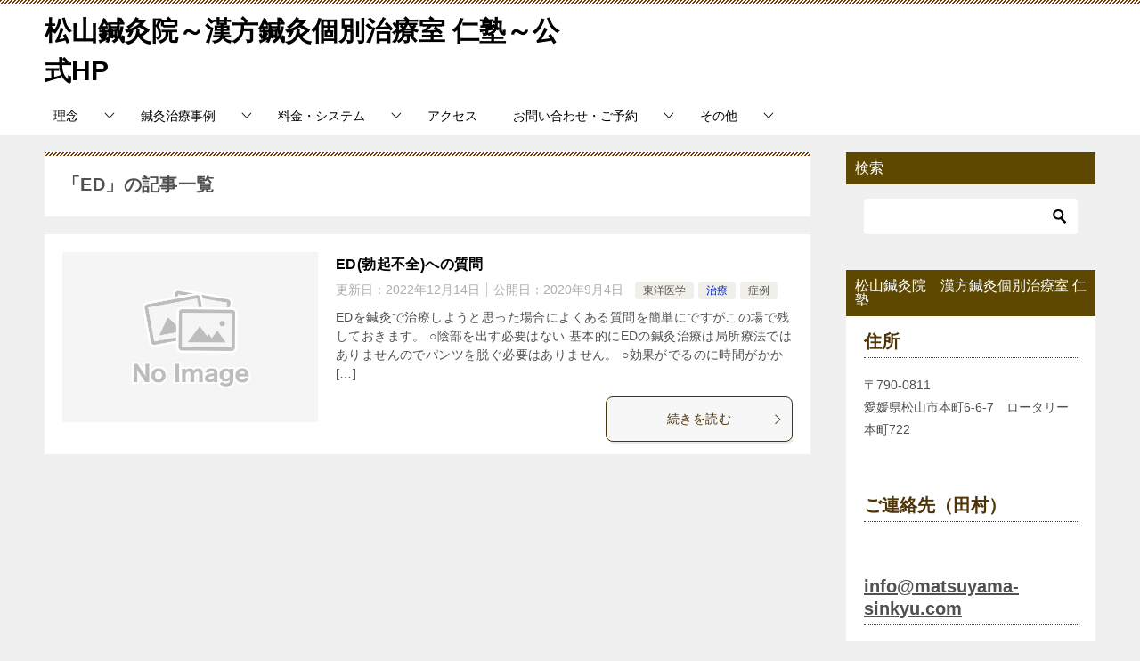

--- FILE ---
content_type: text/html; charset=UTF-8
request_url: https://matsuyama-sinkyu.com/tag/ed/
body_size: 15559
content:
<!doctype html>
<html lang="ja" class="col2">
<head>
<!-- Google tag (gtag.js) -->
<script async src="https://www.googletagmanager.com/gtag/js?id=G-RT4DYNSW6C"></script>
<script>
  window.dataLayer = window.dataLayer || [];
  function gtag(){dataLayer.push(arguments);}
  gtag('js', new Date());

  gtag('config', 'G-RT4DYNSW6C');
</script>	<meta charset="UTF-8">
	<meta name="viewport" content="width=device-width, initial-scale=1">
	<link rel="profile" href="http://gmpg.org/xfn/11">

	<title>「ED」の記事一覧 ｜ 松山鍼灸院～漢方鍼灸個別治療室 仁塾～公式HP</title>
<meta name='robots' content='max-image-preview:large' />
	<script>
		var shf = 1;
		var lso = 1;
		var ajaxurl = 'https://matsuyama-sinkyu.com/wp-admin/admin-ajax.php';
		var sns_cnt = false;
			</script>
	<link rel="alternate" type="application/rss+xml" title="松山鍼灸院～漢方鍼灸個別治療室 仁塾～公式HP &raquo; フィード" href="https://matsuyama-sinkyu.com/feed/" />
<link rel="alternate" type="application/rss+xml" title="松山鍼灸院～漢方鍼灸個別治療室 仁塾～公式HP &raquo; コメントフィード" href="https://matsuyama-sinkyu.com/comments/feed/" />
<link rel="alternate" type="application/rss+xml" title="松山鍼灸院～漢方鍼灸個別治療室 仁塾～公式HP &raquo; ED タグのフィード" href="https://matsuyama-sinkyu.com/tag/ed/feed/" />
<style id='wp-img-auto-sizes-contain-inline-css' type='text/css'>
img:is([sizes=auto i],[sizes^="auto," i]){contain-intrinsic-size:3000px 1500px}
/*# sourceURL=wp-img-auto-sizes-contain-inline-css */
</style>
<style id='wp-emoji-styles-inline-css' type='text/css'>

	img.wp-smiley, img.emoji {
		display: inline !important;
		border: none !important;
		box-shadow: none !important;
		height: 1em !important;
		width: 1em !important;
		margin: 0 0.07em !important;
		vertical-align: -0.1em !important;
		background: none !important;
		padding: 0 !important;
	}
/*# sourceURL=wp-emoji-styles-inline-css */
</style>
<style id='wp-block-library-inline-css' type='text/css'>
:root{--wp-block-synced-color:#7a00df;--wp-block-synced-color--rgb:122,0,223;--wp-bound-block-color:var(--wp-block-synced-color);--wp-editor-canvas-background:#ddd;--wp-admin-theme-color:#007cba;--wp-admin-theme-color--rgb:0,124,186;--wp-admin-theme-color-darker-10:#006ba1;--wp-admin-theme-color-darker-10--rgb:0,107,160.5;--wp-admin-theme-color-darker-20:#005a87;--wp-admin-theme-color-darker-20--rgb:0,90,135;--wp-admin-border-width-focus:2px}@media (min-resolution:192dpi){:root{--wp-admin-border-width-focus:1.5px}}.wp-element-button{cursor:pointer}:root .has-very-light-gray-background-color{background-color:#eee}:root .has-very-dark-gray-background-color{background-color:#313131}:root .has-very-light-gray-color{color:#eee}:root .has-very-dark-gray-color{color:#313131}:root .has-vivid-green-cyan-to-vivid-cyan-blue-gradient-background{background:linear-gradient(135deg,#00d084,#0693e3)}:root .has-purple-crush-gradient-background{background:linear-gradient(135deg,#34e2e4,#4721fb 50%,#ab1dfe)}:root .has-hazy-dawn-gradient-background{background:linear-gradient(135deg,#faaca8,#dad0ec)}:root .has-subdued-olive-gradient-background{background:linear-gradient(135deg,#fafae1,#67a671)}:root .has-atomic-cream-gradient-background{background:linear-gradient(135deg,#fdd79a,#004a59)}:root .has-nightshade-gradient-background{background:linear-gradient(135deg,#330968,#31cdcf)}:root .has-midnight-gradient-background{background:linear-gradient(135deg,#020381,#2874fc)}:root{--wp--preset--font-size--normal:16px;--wp--preset--font-size--huge:42px}.has-regular-font-size{font-size:1em}.has-larger-font-size{font-size:2.625em}.has-normal-font-size{font-size:var(--wp--preset--font-size--normal)}.has-huge-font-size{font-size:var(--wp--preset--font-size--huge)}.has-text-align-center{text-align:center}.has-text-align-left{text-align:left}.has-text-align-right{text-align:right}.has-fit-text{white-space:nowrap!important}#end-resizable-editor-section{display:none}.aligncenter{clear:both}.items-justified-left{justify-content:flex-start}.items-justified-center{justify-content:center}.items-justified-right{justify-content:flex-end}.items-justified-space-between{justify-content:space-between}.screen-reader-text{border:0;clip-path:inset(50%);height:1px;margin:-1px;overflow:hidden;padding:0;position:absolute;width:1px;word-wrap:normal!important}.screen-reader-text:focus{background-color:#ddd;clip-path:none;color:#444;display:block;font-size:1em;height:auto;left:5px;line-height:normal;padding:15px 23px 14px;text-decoration:none;top:5px;width:auto;z-index:100000}html :where(.has-border-color){border-style:solid}html :where([style*=border-top-color]){border-top-style:solid}html :where([style*=border-right-color]){border-right-style:solid}html :where([style*=border-bottom-color]){border-bottom-style:solid}html :where([style*=border-left-color]){border-left-style:solid}html :where([style*=border-width]){border-style:solid}html :where([style*=border-top-width]){border-top-style:solid}html :where([style*=border-right-width]){border-right-style:solid}html :where([style*=border-bottom-width]){border-bottom-style:solid}html :where([style*=border-left-width]){border-left-style:solid}html :where(img[class*=wp-image-]){height:auto;max-width:100%}:where(figure){margin:0 0 1em}html :where(.is-position-sticky){--wp-admin--admin-bar--position-offset:var(--wp-admin--admin-bar--height,0px)}@media screen and (max-width:600px){html :where(.is-position-sticky){--wp-admin--admin-bar--position-offset:0px}}

/*# sourceURL=wp-block-library-inline-css */
</style><style id='wp-block-heading-inline-css' type='text/css'>
h1:where(.wp-block-heading).has-background,h2:where(.wp-block-heading).has-background,h3:where(.wp-block-heading).has-background,h4:where(.wp-block-heading).has-background,h5:where(.wp-block-heading).has-background,h6:where(.wp-block-heading).has-background{padding:1.25em 2.375em}h1.has-text-align-left[style*=writing-mode]:where([style*=vertical-lr]),h1.has-text-align-right[style*=writing-mode]:where([style*=vertical-rl]),h2.has-text-align-left[style*=writing-mode]:where([style*=vertical-lr]),h2.has-text-align-right[style*=writing-mode]:where([style*=vertical-rl]),h3.has-text-align-left[style*=writing-mode]:where([style*=vertical-lr]),h3.has-text-align-right[style*=writing-mode]:where([style*=vertical-rl]),h4.has-text-align-left[style*=writing-mode]:where([style*=vertical-lr]),h4.has-text-align-right[style*=writing-mode]:where([style*=vertical-rl]),h5.has-text-align-left[style*=writing-mode]:where([style*=vertical-lr]),h5.has-text-align-right[style*=writing-mode]:where([style*=vertical-rl]),h6.has-text-align-left[style*=writing-mode]:where([style*=vertical-lr]),h6.has-text-align-right[style*=writing-mode]:where([style*=vertical-rl]){rotate:180deg}
/*# sourceURL=https://matsuyama-sinkyu.com/wp-includes/blocks/heading/style.min.css */
</style>
<style id='wp-block-paragraph-inline-css' type='text/css'>
.is-small-text{font-size:.875em}.is-regular-text{font-size:1em}.is-large-text{font-size:2.25em}.is-larger-text{font-size:3em}.has-drop-cap:not(:focus):first-letter{float:left;font-size:8.4em;font-style:normal;font-weight:100;line-height:.68;margin:.05em .1em 0 0;text-transform:uppercase}body.rtl .has-drop-cap:not(:focus):first-letter{float:none;margin-left:.1em}p.has-drop-cap.has-background{overflow:hidden}:root :where(p.has-background){padding:1.25em 2.375em}:where(p.has-text-color:not(.has-link-color)) a{color:inherit}p.has-text-align-left[style*="writing-mode:vertical-lr"],p.has-text-align-right[style*="writing-mode:vertical-rl"]{rotate:180deg}
/*# sourceURL=https://matsuyama-sinkyu.com/wp-includes/blocks/paragraph/style.min.css */
</style>
<style id='global-styles-inline-css' type='text/css'>
:root{--wp--preset--aspect-ratio--square: 1;--wp--preset--aspect-ratio--4-3: 4/3;--wp--preset--aspect-ratio--3-4: 3/4;--wp--preset--aspect-ratio--3-2: 3/2;--wp--preset--aspect-ratio--2-3: 2/3;--wp--preset--aspect-ratio--16-9: 16/9;--wp--preset--aspect-ratio--9-16: 9/16;--wp--preset--color--black: #000000;--wp--preset--color--cyan-bluish-gray: #abb8c3;--wp--preset--color--white: #ffffff;--wp--preset--color--pale-pink: #f78da7;--wp--preset--color--vivid-red: #cf2e2e;--wp--preset--color--luminous-vivid-orange: #ff6900;--wp--preset--color--luminous-vivid-amber: #fcb900;--wp--preset--color--light-green-cyan: #7bdcb5;--wp--preset--color--vivid-green-cyan: #00d084;--wp--preset--color--pale-cyan-blue: #8ed1fc;--wp--preset--color--vivid-cyan-blue: #0693e3;--wp--preset--color--vivid-purple: #9b51e0;--wp--preset--gradient--vivid-cyan-blue-to-vivid-purple: linear-gradient(135deg,rgb(6,147,227) 0%,rgb(155,81,224) 100%);--wp--preset--gradient--light-green-cyan-to-vivid-green-cyan: linear-gradient(135deg,rgb(122,220,180) 0%,rgb(0,208,130) 100%);--wp--preset--gradient--luminous-vivid-amber-to-luminous-vivid-orange: linear-gradient(135deg,rgb(252,185,0) 0%,rgb(255,105,0) 100%);--wp--preset--gradient--luminous-vivid-orange-to-vivid-red: linear-gradient(135deg,rgb(255,105,0) 0%,rgb(207,46,46) 100%);--wp--preset--gradient--very-light-gray-to-cyan-bluish-gray: linear-gradient(135deg,rgb(238,238,238) 0%,rgb(169,184,195) 100%);--wp--preset--gradient--cool-to-warm-spectrum: linear-gradient(135deg,rgb(74,234,220) 0%,rgb(151,120,209) 20%,rgb(207,42,186) 40%,rgb(238,44,130) 60%,rgb(251,105,98) 80%,rgb(254,248,76) 100%);--wp--preset--gradient--blush-light-purple: linear-gradient(135deg,rgb(255,206,236) 0%,rgb(152,150,240) 100%);--wp--preset--gradient--blush-bordeaux: linear-gradient(135deg,rgb(254,205,165) 0%,rgb(254,45,45) 50%,rgb(107,0,62) 100%);--wp--preset--gradient--luminous-dusk: linear-gradient(135deg,rgb(255,203,112) 0%,rgb(199,81,192) 50%,rgb(65,88,208) 100%);--wp--preset--gradient--pale-ocean: linear-gradient(135deg,rgb(255,245,203) 0%,rgb(182,227,212) 50%,rgb(51,167,181) 100%);--wp--preset--gradient--electric-grass: linear-gradient(135deg,rgb(202,248,128) 0%,rgb(113,206,126) 100%);--wp--preset--gradient--midnight: linear-gradient(135deg,rgb(2,3,129) 0%,rgb(40,116,252) 100%);--wp--preset--font-size--small: 13px;--wp--preset--font-size--medium: 20px;--wp--preset--font-size--large: 36px;--wp--preset--font-size--x-large: 42px;--wp--preset--spacing--20: 0.44rem;--wp--preset--spacing--30: 0.67rem;--wp--preset--spacing--40: 1rem;--wp--preset--spacing--50: 1.5rem;--wp--preset--spacing--60: 2.25rem;--wp--preset--spacing--70: 3.38rem;--wp--preset--spacing--80: 5.06rem;--wp--preset--shadow--natural: 6px 6px 9px rgba(0, 0, 0, 0.2);--wp--preset--shadow--deep: 12px 12px 50px rgba(0, 0, 0, 0.4);--wp--preset--shadow--sharp: 6px 6px 0px rgba(0, 0, 0, 0.2);--wp--preset--shadow--outlined: 6px 6px 0px -3px rgb(255, 255, 255), 6px 6px rgb(0, 0, 0);--wp--preset--shadow--crisp: 6px 6px 0px rgb(0, 0, 0);}:where(.is-layout-flex){gap: 0.5em;}:where(.is-layout-grid){gap: 0.5em;}body .is-layout-flex{display: flex;}.is-layout-flex{flex-wrap: wrap;align-items: center;}.is-layout-flex > :is(*, div){margin: 0;}body .is-layout-grid{display: grid;}.is-layout-grid > :is(*, div){margin: 0;}:where(.wp-block-columns.is-layout-flex){gap: 2em;}:where(.wp-block-columns.is-layout-grid){gap: 2em;}:where(.wp-block-post-template.is-layout-flex){gap: 1.25em;}:where(.wp-block-post-template.is-layout-grid){gap: 1.25em;}.has-black-color{color: var(--wp--preset--color--black) !important;}.has-cyan-bluish-gray-color{color: var(--wp--preset--color--cyan-bluish-gray) !important;}.has-white-color{color: var(--wp--preset--color--white) !important;}.has-pale-pink-color{color: var(--wp--preset--color--pale-pink) !important;}.has-vivid-red-color{color: var(--wp--preset--color--vivid-red) !important;}.has-luminous-vivid-orange-color{color: var(--wp--preset--color--luminous-vivid-orange) !important;}.has-luminous-vivid-amber-color{color: var(--wp--preset--color--luminous-vivid-amber) !important;}.has-light-green-cyan-color{color: var(--wp--preset--color--light-green-cyan) !important;}.has-vivid-green-cyan-color{color: var(--wp--preset--color--vivid-green-cyan) !important;}.has-pale-cyan-blue-color{color: var(--wp--preset--color--pale-cyan-blue) !important;}.has-vivid-cyan-blue-color{color: var(--wp--preset--color--vivid-cyan-blue) !important;}.has-vivid-purple-color{color: var(--wp--preset--color--vivid-purple) !important;}.has-black-background-color{background-color: var(--wp--preset--color--black) !important;}.has-cyan-bluish-gray-background-color{background-color: var(--wp--preset--color--cyan-bluish-gray) !important;}.has-white-background-color{background-color: var(--wp--preset--color--white) !important;}.has-pale-pink-background-color{background-color: var(--wp--preset--color--pale-pink) !important;}.has-vivid-red-background-color{background-color: var(--wp--preset--color--vivid-red) !important;}.has-luminous-vivid-orange-background-color{background-color: var(--wp--preset--color--luminous-vivid-orange) !important;}.has-luminous-vivid-amber-background-color{background-color: var(--wp--preset--color--luminous-vivid-amber) !important;}.has-light-green-cyan-background-color{background-color: var(--wp--preset--color--light-green-cyan) !important;}.has-vivid-green-cyan-background-color{background-color: var(--wp--preset--color--vivid-green-cyan) !important;}.has-pale-cyan-blue-background-color{background-color: var(--wp--preset--color--pale-cyan-blue) !important;}.has-vivid-cyan-blue-background-color{background-color: var(--wp--preset--color--vivid-cyan-blue) !important;}.has-vivid-purple-background-color{background-color: var(--wp--preset--color--vivid-purple) !important;}.has-black-border-color{border-color: var(--wp--preset--color--black) !important;}.has-cyan-bluish-gray-border-color{border-color: var(--wp--preset--color--cyan-bluish-gray) !important;}.has-white-border-color{border-color: var(--wp--preset--color--white) !important;}.has-pale-pink-border-color{border-color: var(--wp--preset--color--pale-pink) !important;}.has-vivid-red-border-color{border-color: var(--wp--preset--color--vivid-red) !important;}.has-luminous-vivid-orange-border-color{border-color: var(--wp--preset--color--luminous-vivid-orange) !important;}.has-luminous-vivid-amber-border-color{border-color: var(--wp--preset--color--luminous-vivid-amber) !important;}.has-light-green-cyan-border-color{border-color: var(--wp--preset--color--light-green-cyan) !important;}.has-vivid-green-cyan-border-color{border-color: var(--wp--preset--color--vivid-green-cyan) !important;}.has-pale-cyan-blue-border-color{border-color: var(--wp--preset--color--pale-cyan-blue) !important;}.has-vivid-cyan-blue-border-color{border-color: var(--wp--preset--color--vivid-cyan-blue) !important;}.has-vivid-purple-border-color{border-color: var(--wp--preset--color--vivid-purple) !important;}.has-vivid-cyan-blue-to-vivid-purple-gradient-background{background: var(--wp--preset--gradient--vivid-cyan-blue-to-vivid-purple) !important;}.has-light-green-cyan-to-vivid-green-cyan-gradient-background{background: var(--wp--preset--gradient--light-green-cyan-to-vivid-green-cyan) !important;}.has-luminous-vivid-amber-to-luminous-vivid-orange-gradient-background{background: var(--wp--preset--gradient--luminous-vivid-amber-to-luminous-vivid-orange) !important;}.has-luminous-vivid-orange-to-vivid-red-gradient-background{background: var(--wp--preset--gradient--luminous-vivid-orange-to-vivid-red) !important;}.has-very-light-gray-to-cyan-bluish-gray-gradient-background{background: var(--wp--preset--gradient--very-light-gray-to-cyan-bluish-gray) !important;}.has-cool-to-warm-spectrum-gradient-background{background: var(--wp--preset--gradient--cool-to-warm-spectrum) !important;}.has-blush-light-purple-gradient-background{background: var(--wp--preset--gradient--blush-light-purple) !important;}.has-blush-bordeaux-gradient-background{background: var(--wp--preset--gradient--blush-bordeaux) !important;}.has-luminous-dusk-gradient-background{background: var(--wp--preset--gradient--luminous-dusk) !important;}.has-pale-ocean-gradient-background{background: var(--wp--preset--gradient--pale-ocean) !important;}.has-electric-grass-gradient-background{background: var(--wp--preset--gradient--electric-grass) !important;}.has-midnight-gradient-background{background: var(--wp--preset--gradient--midnight) !important;}.has-small-font-size{font-size: var(--wp--preset--font-size--small) !important;}.has-medium-font-size{font-size: var(--wp--preset--font-size--medium) !important;}.has-large-font-size{font-size: var(--wp--preset--font-size--large) !important;}.has-x-large-font-size{font-size: var(--wp--preset--font-size--x-large) !important;}
/*# sourceURL=global-styles-inline-css */
</style>

<style id='classic-theme-styles-inline-css' type='text/css'>
/*! This file is auto-generated */
.wp-block-button__link{color:#fff;background-color:#32373c;border-radius:9999px;box-shadow:none;text-decoration:none;padding:calc(.667em + 2px) calc(1.333em + 2px);font-size:1.125em}.wp-block-file__button{background:#32373c;color:#fff;text-decoration:none}
/*# sourceURL=/wp-includes/css/classic-themes.min.css */
</style>
<link rel='stylesheet' id='keni-style-css' href='https://matsuyama-sinkyu.com/wp-content/themes/keni8-child/style.css?ver=6.9' type='text/css' media='all' />
<link rel='stylesheet' id='keni_base-css' href='https://matsuyama-sinkyu.com/wp-content/themes/keni80_wp_standard_all_202310270741/base.css?ver=6.9' type='text/css' media='all' />
<link rel='stylesheet' id='keni-advanced-css' href='https://matsuyama-sinkyu.com/wp-content/themes/keni80_wp_standard_all_202310270741/advanced.css?ver=6.9' type='text/css' media='all' />
<link rel='stylesheet' id='my-keni_base-css' href='https://matsuyama-sinkyu.com/wp-content/themes/keni8-child/base.css?ver=6.9' type='text/css' media='all' />
<link rel='stylesheet' id='my-keni-advanced-css' href='https://matsuyama-sinkyu.com/wp-content/themes/keni8-child/advanced.css?ver=6.9' type='text/css' media='all' />
<link rel='stylesheet' id='taxopress-frontend-css-css' href='https://matsuyama-sinkyu.com/wp-content/plugins/simple-tags/assets/frontend/css/frontend.css?ver=3.42.0' type='text/css' media='all' />
<style id='keni_customized_css-inline-css' type='text/css'>
.color01{color: #4f3408;}.color02{color: #753a00;}.color03{color: #d4cbc5;}.color04{color: #ebe7e5;}.color05{color: #f2efed;}.color06{color: #e5dfdc;}.color07{color: #5e4800;}q{background: #e5dfdc;}table:not(.review-table) thead th{border-color: #753a00;background-color: #753a00;}a:hover,a:active,a:focus{color: #4f3408;}.keni-header_wrap{background-image: linear-gradient(-45deg,#fff 25%,#753a00 25%, #753a00 50%,#fff 50%, #fff 75%,#753a00 75%, #753a00);}.keni-header_cont .header-mail .btn_header{color: #4f3408;}.site-title > a span{color: #4f3408;}.keni-breadcrumb-list li a:hover,.keni-breadcrumb-list li a:active,.keni-breadcrumb-list li a:focus{color: #4f3408;}.keni-section h1:not(.title_no-style){background-image: linear-gradient(-45deg,#fff 25%,#753a00 25%, #753a00 50%,#fff 50%, #fff 75%,#753a00 75%, #753a00);}.archive_title{background-image: linear-gradient(-45deg,#fff 25%,#753a00 25%, #753a00 50%,#fff 50%, #fff 75%,#753a00 75%, #753a00);} h2:not(.title_no-style){background: #753a00;}.profile-box-title {background: #753a00;}.keni-related-title {background: #753a00;}.comments-area h2 {background: #753a00;}h3:not(.title_no-style){border-top-color: #753a00;border-bottom-color: #753a00;color: #4f3408;}h4:not(.title_no-style){border-bottom-color: #753a00;color: #4f3408;}h5:not(.title_no-style){color: #4f3408;}.keni-section h1 a:hover,.keni-section h1 a:active,.keni-section h1 a:focus,.keni-section h3 a:hover,.keni-section h3 a:active,.keni-section h3 a:focus,.keni-section h4 a:hover,.keni-section h4 a:active,.keni-section h4 a:focus,.keni-section h5 a:hover,.keni-section h5 a:active,.keni-section h5 a:focus,.keni-section h6 a:hover,.keni-section h6 a:active,.keni-section h6 a:focus{color: #4f3408;}.keni-section .sub-section_title {background: #5e4800;}[id^='block'].keni-section_wrap.widget_block .keni-section h2{background: #5e4800;}.btn_style01{border-color: #4f3408;color: #4f3408;}.btn_style02{border-color: #4f3408;color: #4f3408;}.btn_style03{background: #753a00;}.entry-list .entry_title a:hover,.entry-list .entry_title a:active,.entry-list .entry_title a:focus{color: #4f3408;}.ently_read-more .btn{border-color: #4f3408;color: #4f3408;}.profile-box{background-color: #f2efed;}.advance-billing-box_next-title{color: #d4cbc5;}.step-chart li:nth-child(2){background-color: #ebe7e5;}.step-chart_style01 li:nth-child(2)::after,.step-chart_style02 li:nth-child(2)::after{border-top-color: #ebe7e5;}.step-chart li:nth-child(3){background-color: #d4cbc5;}.step-chart_style01 li:nth-child(3)::after,.step-chart_style02 li:nth-child(3)::after{border-top-color: #d4cbc5;}.step-chart li:nth-child(4){background-color: #753a00;}.step-chart_style01 li:nth-child(4)::after,.step-chart_style02 li:nth-child(4)::after{border-top-color: #753a00;}.toc-area_inner .toc-area_list > li::before{background: #753a00;}.toc_title{color: #4f3408;}.list_style02 li::before{background: #753a00;}.dl_style02 dt{background: #753a00;}.dl_style02 dd{background: #ebe7e5;}.accordion-list dt{background: #753a00;}.ranking-list .review_desc_title{color: #4f3408;}.review_desc{background-color: #f2efed;}.item-box .item-box_title{color: #4f3408;}.item-box02{background-image: linear-gradient(-45deg,#fff 25%,#753a00 25%, #753a00 50%,#fff 50%, #fff 75%,#753a00 75%, #753a00);}.item-box02 .item-box_inner{background-color: #f2efed;}.item-box02 .item-box_title{background-color: #753a00;}.item-box03 .item-box_title{background-color: #753a00;}.box_style01{background-image: linear-gradient(-45deg,#fff 25%,#753a00 25%, #753a00 50%,#fff 50%, #fff 75%,#753a00 75%, #753a00);}.box_style01 .box_inner{background-color: #f2efed;}.box_style03{background: #f2efed;}.box_style06{background-color: #f2efed;}.cast-box{background-image: linear-gradient(-45deg,#fff 25%,#753a00 25%, #753a00 50%,#fff 50%, #fff 75%,#753a00 75%, #753a00);}.cast-box .cast_name,.cast-box_sub .cast_name{color: #4f3408;}.widget .cast-box_sub .cast-box_sub_title{background-image: linear-gradient(-45deg,#753a00 25%, #753a00 50%,#fff 50%, #fff 75%,#753a00 75%, #753a00);}.voice_styl02{background-color: #f2efed;}.voice_styl03{background-image: linear-gradient(-45deg,#fff 25%,#f2efed 25%, #f2efed 50%,#fff 50%, #fff 75%,#f2efed 75%, #f2efed);}.voice-box .voice_title{color: #4f3408;}.chat_style02 .bubble{background-color: #753a00;}.chat_style02 .bubble .bubble_in{border-color: #753a00;}.related-entry-list .related-entry_title a:hover,.related-entry-list .related-entry_title a:active,.related-entry-list .related-entry_title a:focus{color: #4f3408;}.interval01 span{background-color: #753a00;}.interval02 span{background-color: #753a00;}.page-nav .current,.page-nav li a:hover,.page-nav li a:active,.page-nav li a:focus{background: #753a00;}.page-nav-bf .page-nav_next:hover,.page-nav-bf .page-nav_next:active,.page-nav-bf .page-nav_next:focus,.page-nav-bf .page-nav_prev:hover,.page-nav-bf .page-nav_prev:active,.page-nav-bf .page-nav_prev:focus{color: #4f3408;}.nav-links .nav-next a:hover, .nav-links .nav-next a:active, .nav-links .nav-next a:focus, .nav-links .nav-previous a:hover, .nav-links .nav-previous a:active, .nav-links .nav-previous a:focus {color: #4f3408; text-decoration: 'underline'; }.commentary-box .commentary-box_title{color: #753a00;}.calendar tfoot td a:hover,.calendar tfoot td a:active,.calendar tfoot td a:focus{color: #4f3408;}.form-mailmaga .form-mailmaga_title{color: #753a00;}.form-login .form-login_title{color: #753a00;}.form-login-item .form-login_title{color: #753a00;}.contact-box{background-image: linear-gradient(-45deg,#fff 25%, #753a00 25%, #753a00 50%,#fff 50%, #fff 75%,#753a00 75%, #753a00);}.contact-box_inner{background-color: #f2efed;}.contact-box .contact-box-title{background-color: #753a00;}.contact-box_tel{color: #4f3408;}.widget_recent_entries .keni-section ul li a:hover,.widget_recent_entries .keni-section ul li a:active,.widget_recent_entries .keni-section ul li a:focus,.widget_archive .keni-section > ul li a:hover,.widget_archive .keni-section > ul li a:active,.widget_archive .keni-section > ul li a:focus,.widget_categories .keni-section > ul li a:hover,.widget_categories .keni-section > ul li a:active,.widget_categories .keni-section > ul li a:focus,.widget_nav_menu .keni-section ul li a:hover,.widget_nav_menu .keni-section ul li a:active,.widget_nav_menu .keni-section ul li a:focus{color: #4f3408;}.tagcloud a::before{color: #4f3408;}.widget_recent_entries_img .list_widget_recent_entries_img .widget_recent_entries_img_entry_title a:hover,.widget_recent_entries_img .list_widget_recent_entries_img .widget_recent_entries_img_entry_title a:active,.widget_recent_entries_img .list_widget_recent_entries_img .widget_recent_entries_img_entry_title a:focus{color: #4f3408;}.keni-link-card_title a:hover,.keni-link-card_title a:active,.keni-link-card_title a:focus{color: #4f3408;}@media (min-width : 768px){.keni-gnav_inner li a:hover,.keni-gnav_inner li a:active,.keni-gnav_inner li a:focus{border-bottom-color: #753a00;}.step-chart_style02 li:nth-child(2)::after{border-left-color: #ebe7e5;}.step-chart_style02 li:nth-child(3)::after{border-left-color: #d4cbc5;}.step-chart_style02 li:nth-child(4)::after{border-left-color: #753a00;}.col1 .contact-box_tel{color: #4f3408;}.step-chart_style02 li:nth-child(1)::after,.step-chart_style02 li:nth-child(2)::after,.step-chart_style02 li:nth-child(3)::after,.step-chart_style02 li:nth-child(4)::after{border-top-color: transparent;}}@media (min-width : 920px){.contact-box_tel{color: #4f3408;}}
/*# sourceURL=keni_customized_css-inline-css */
</style>
<link rel="https://api.w.org/" href="https://matsuyama-sinkyu.com/wp-json/" /><link rel="alternate" title="JSON" type="application/json" href="https://matsuyama-sinkyu.com/wp-json/wp/v2/tags/965" /><link rel="EditURI" type="application/rsd+xml" title="RSD" href="https://matsuyama-sinkyu.com/xmlrpc.php?rsd" />
<meta name="robots" content="noindex">
<meta name="description" content="松山鍼灸院～漢方鍼灸個別治療室 仁塾～公式HPの「ED」の記事一覧です。東西医学の知識と術で治療を行う鍼灸専門の治療院。松山鍼灸院 漢方鍼灸個別治療室 仁塾の公式HP。">
		<!--OGP-->
		<meta property="og:type" content="article" />
<meta property="og:url" content="https://matsuyama-sinkyu.com/tag/ed/" />
		<meta property="og:title" content="「ED」の記事一覧"/>
		<meta property="og:description" content="松山鍼灸院～漢方鍼灸個別治療室 仁塾～公式HPの「ED」の記事一覧です。東西医学の知識と術で治療を行う鍼灸専門の治療院。松山鍼灸院 漢方鍼灸個別治療室 仁塾の公式HP。">
		<meta property="og:site_name" content="松山鍼灸院～漢方鍼灸個別治療室 仁塾～公式HP">
		<meta property="og:image" content="">
				<meta property="og:locale" content="ja_JP">
				<!--OGP-->
		<style type="text/css">a.st_tag, a.internal_tag, .st_tag, .internal_tag { text-decoration: underline !important; }</style><style>.removed_link, a.removed_link {
	text-decoration: line-through;
}</style><link rel="icon" href="https://matsuyama-sinkyu.com/wp-content/uploads/2018/12/cropped-forfavicon-32x32.png" sizes="32x32" />
<link rel="icon" href="https://matsuyama-sinkyu.com/wp-content/uploads/2018/12/cropped-forfavicon-192x192.png" sizes="192x192" />
<link rel="apple-touch-icon" href="https://matsuyama-sinkyu.com/wp-content/uploads/2018/12/cropped-forfavicon-180x180.png" />
<meta name="msapplication-TileImage" content="https://matsuyama-sinkyu.com/wp-content/uploads/2018/12/cropped-forfavicon-270x270.png" />
</head>

<body class="archive tag tag-ed tag-965 wp-theme-keni80_wp_standard_all_202310270741 wp-child-theme-keni8-child"><!--ページの属性-->

<div id="top" class="keni-container">

<!--▼▼ ヘッダー ▼▼-->
<div class="keni-header_wrap">
	<div class="keni-header_outer">
		
		<header class="keni-header keni-header_col1">
			<div class="keni-header_inner">

							<p class="site-title"><a href="https://matsuyama-sinkyu.com/" rel="home">松山鍼灸院～漢方鍼灸個別治療室 仁塾～公式HP</a></p>
			
			<div class="keni-header_cont">
			&nbsp;

&nbsp;
<div id="gy5muda" style="display: none;"></div>			</div>

			</div><!--keni-header_inner-->
		</header><!--keni-header-->	</div><!--keni-header_outer-->
</div><!--keni-header_wrap-->
<!--▲▲ ヘッダー ▲▲-->

<div id="click-space"></div>

<!--▼▼ グローバルナビ ▼▼-->
<div class="keni-gnav_wrap">
	<div class="keni-gnav_outer">
		<nav class="keni-gnav">
			<div class="keni-gnav_inner">

				<ul id="menu" class="keni-gnav_cont">
				<li id="menu-item-160" class="menu-item menu-item-type-custom menu-item-object-custom menu-item-has-children menu-item-160"><a href="#">理念</a>
<ul class="sub-menu">
	<li id="menu-item-12888" class="menu-item menu-item-type-post_type menu-item-object-page menu-item-12888"><a href="https://matsuyama-sinkyu.com/https-matsuyama-sinkyu-com/%e3%81%94%e6%8c%a8%e6%8b%b6%e3%81%a8%e6%a6%82%e8%a6%81/">ご挨拶と概要</a></li>
	<li id="menu-item-162" class="menu-item menu-item-type-post_type menu-item-object-page menu-item-162"><a href="https://matsuyama-sinkyu.com/https-matsuyama-sinkyu-com/my_policy/">仁塾の理念</a></li>
	<li id="menu-item-152" class="menu-item menu-item-type-post_type menu-item-object-page menu-item-152"><a href="https://matsuyama-sinkyu.com/https-matsuyama-sinkyu-com/about_our_jobs/">「鍼灸専門」とは？</a></li>
	<li id="menu-item-10161" class="menu-item menu-item-type-post_type menu-item-object-page menu-item-10161"><a href="https://matsuyama-sinkyu.com/https-matsuyama-sinkyu-com/my_policy/%e6%9d%be%e5%b1%b1%e9%8d%bc%e7%81%b8%e9%99%a2-%e6%bc%a2%e6%96%b9%e9%8d%bc%e7%81%b8%e5%80%8b%e5%88%a5%e6%b2%bb%e7%99%82%e5%ae%a4%e4%bb%81%e5%a1%be%e3%81%8c%e4%ba%88%e7%b4%84%e5%88%b6%e3%81%a7%e3%81%82/">予約制の採用について</a></li>
	<li id="menu-item-236" class="menu-item menu-item-type-post_type menu-item-object-page menu-item-236"><a href="https://matsuyama-sinkyu.com/https-matsuyama-sinkyu-com/kanpo/">漢方・鍼灸について</a></li>
	<li id="menu-item-161" class="menu-item menu-item-type-post_type menu-item-object-page menu-item-161"><a href="https://matsuyama-sinkyu.com/https-matsuyama-sinkyu-com/reason/">人は何故、病むのか？</a></li>
	<li id="menu-item-164" class="menu-item menu-item-type-post_type menu-item-object-page menu-item-164"><a href="https://matsuyama-sinkyu.com/https-matsuyama-sinkyu-com/health_for_future/">癒えたその先へ…</a></li>
	<li id="menu-item-8097" class="menu-item menu-item-type-post_type menu-item-object-page menu-item-8097"><a href="https://matsuyama-sinkyu.com/https-matsuyama-sinkyu-com/my_policy/%e4%bb%81%e5%a1%be%e3%81%ae%e8%be%9e%e3%82%81%e6%96%b9/">仁塾の辞め方</a></li>
	<li id="menu-item-10570" class="menu-item menu-item-type-post_type menu-item-object-page menu-item-10570"><a href="https://matsuyama-sinkyu.com/https-matsuyama-sinkyu-com/%e6%9d%be%e5%b1%b1%e9%8d%bc%e7%81%b8%e9%99%a2%e6%bc%a2%e6%96%b9%e9%8d%bc%e7%81%b8%e5%80%8b%e5%88%a5%e6%b2%bb%e7%99%82%e5%ae%a4%e4%bb%81%e5%a1%be%e3%81%ae%e9%8d%bc%e7%81%b8%e3%82%92%e7%90%86%e8%a7%a3/">仁塾の鍼灸</a></li>
</ul>
</li>
<li id="menu-item-9076" class="menu-item menu-item-type-post_type menu-item-object-page menu-item-has-children menu-item-9076"><a href="https://matsuyama-sinkyu.com/https-matsuyama-sinkyu-com/%e9%8d%bc%e7%81%b8%e6%b2%bb%e7%99%82%e4%ba%8b%e4%be%8b/">鍼灸治療事例</a>
<ul class="sub-menu">
	<li id="menu-item-9309" class="menu-item menu-item-type-post_type menu-item-object-page menu-item-has-children menu-item-9309"><a href="https://matsuyama-sinkyu.com/https-matsuyama-sinkyu-com/%e9%8d%bc%e7%81%b8%e6%b2%bb%e7%99%82%e4%ba%8b%e4%be%8b/%e4%bb%a3%e8%a1%a8%e7%9a%84%e3%81%aa%e3%82%82%e3%81%ae/">代表的なもの</a>
	<ul class="sub-menu">
		<li id="menu-item-9086" class="menu-item menu-item-type-post_type menu-item-object-page menu-item-9086"><a href="https://matsuyama-sinkyu.com/https-matsuyama-sinkyu-com/%e9%8d%bc%e7%81%b8%e6%b2%bb%e7%99%82%e4%ba%8b%e4%be%8b/%e6%b2%bb%e7%99%82%e4%ba%8b%e4%be%8b%e3%80%8c%e3%81%8e%e3%81%a3%e3%81%8f%e3%82%8a%e8%85%b0%e3%80%8d-2/">「ぎっくり腰」</a></li>
		<li id="menu-item-9098" class="menu-item menu-item-type-post_type menu-item-object-page menu-item-9098"><a href="https://matsuyama-sinkyu.com/https-matsuyama-sinkyu-com/%e9%8d%bc%e7%81%b8%e6%b2%bb%e7%99%82%e4%ba%8b%e4%be%8b/%e6%b2%bb%e7%99%82%e4%ba%8b%e4%be%8b%e3%80%8c%e8%82%a9%e3%81%93%e3%82%8a%e3%80%8d/">「肩こり」</a></li>
		<li id="menu-item-9090" class="menu-item menu-item-type-post_type menu-item-object-page menu-item-9090"><a href="https://matsuyama-sinkyu.com/https-matsuyama-sinkyu-com/%e9%8d%bc%e7%81%b8%e6%b2%bb%e7%99%82%e4%ba%8b%e4%be%8b/%e6%b2%bb%e7%99%82%e4%ba%8b%e4%be%8b%e3%80%8c%e3%81%8e%e3%81%a3%e3%81%8f%e3%82%8a%e8%85%b0%e3%80%8d/">「頭痛、偏頭痛」</a></li>
		<li id="menu-item-9093" class="menu-item menu-item-type-post_type menu-item-object-page menu-item-9093"><a href="https://matsuyama-sinkyu.com/https-matsuyama-sinkyu-com/%e9%8d%bc%e7%81%b8%e6%b2%bb%e7%99%82%e4%ba%8b%e4%be%8b/%e6%b2%bb%e7%99%82%e4%ba%8b%e4%be%8b%e3%80%8c%e4%be%bf%e7%a7%98%e3%80%8d/">「便秘」</a></li>
		<li id="menu-item-9499" class="menu-item menu-item-type-post_type menu-item-object-page menu-item-9499"><a href="https://matsuyama-sinkyu.com/https-matsuyama-sinkyu-com/%e9%8d%bc%e7%81%b8%e6%b2%bb%e7%99%82%e4%ba%8b%e4%be%8b/%e6%b2%bb%e7%99%82%e4%ba%8b%e4%be%8b%e3%80%8c%e6%9c%88%e7%b5%8c%e7%97%9b%e3%80%8d/">「月経痛、不妊」</a></li>
		<li id="menu-item-9101" class="menu-item menu-item-type-post_type menu-item-object-page menu-item-9101"><a href="https://matsuyama-sinkyu.com/https-matsuyama-sinkyu-com/%e9%8d%bc%e7%81%b8%e6%b2%bb%e7%99%82%e4%ba%8b%e4%be%8b/%e6%b2%bb%e7%99%82%e4%ba%8b%e4%be%8b%e3%80%8c%e5%8b%95%e6%82%b8%e3%80%81%e4%b8%8d%e6%95%b4%e8%84%88%e3%80%8d/">「動悸、不整脈」</a></li>
		<li id="menu-item-9109" class="menu-item menu-item-type-post_type menu-item-object-page menu-item-9109"><a href="https://matsuyama-sinkyu.com/https-matsuyama-sinkyu-com/%e9%8d%bc%e7%81%b8%e6%b2%bb%e7%99%82%e4%ba%8b%e4%be%8b/%e6%b2%bb%e7%99%82%e4%ba%8b%e4%be%8b%e3%80%8c%e5%be%8c%e9%81%ba%e7%97%87%e3%80%8d/">「脳血管障害後遺症」</a></li>
	</ul>
</li>
	<li id="menu-item-7083" class="menu-item menu-item-type-custom menu-item-object-custom menu-item-7083"><a href="/category/症例/">その他症例報告</a></li>
	<li id="menu-item-180" class="menu-item menu-item-type-post_type menu-item-object-page menu-item-180"><a href="https://matsuyama-sinkyu.com/https-matsuyama-sinkyu-com/voice/">患者様の声</a></li>
</ul>
</li>
<li id="menu-item-46" class="menu-item menu-item-type-custom menu-item-object-custom menu-item-has-children menu-item-46"><a href="#">料金・システム</a>
<ul class="sub-menu">
	<li id="menu-item-10141" class="menu-item menu-item-type-post_type menu-item-object-page menu-item-10141"><a href="https://matsuyama-sinkyu.com/https-matsuyama-sinkyu-com/%e6%96%99%e9%87%91%e3%81%aa%e3%81%a9/">料金など</a></li>
	<li id="menu-item-9657" class="menu-item menu-item-type-post_type menu-item-object-page menu-item-9657"><a href="https://matsuyama-sinkyu.com/https-matsuyama-sinkyu-com/%e9%9b%a3%e7%97%85%e6%b2%bb%e7%99%82/">難病治療</a></li>
	<li id="menu-item-157" class="menu-item menu-item-type-post_type menu-item-object-page menu-item-157"><a href="https://matsuyama-sinkyu.com/https-matsuyama-sinkyu-com/insuarance/">医療費控除・保険等の取り扱いについて</a></li>
	<li id="menu-item-171" class="menu-item menu-item-type-post_type menu-item-object-page menu-item-171"><a href="https://matsuyama-sinkyu.com/https-matsuyama-sinkyu-com/welfare/">企業の福利厚生</a></li>
</ul>
</li>
<li id="menu-item-149" class="menu-item menu-item-type-post_type menu-item-object-page menu-item-149"><a href="https://matsuyama-sinkyu.com/https-matsuyama-sinkyu-com/access_matsuyama/">アクセス</a></li>
<li id="menu-item-151" class="menu-item menu-item-type-custom menu-item-object-custom menu-item-has-children menu-item-151"><a href="#">お問い合わせ・ご予約</a>
<ul class="sub-menu">
	<li id="menu-item-26" class="menu-item menu-item-type-post_type menu-item-object-page menu-item-26"><a href="https://matsuyama-sinkyu.com/https-matsuyama-sinkyu-com/contact/">ご予約・お問い合わせ</a></li>
	<li id="menu-item-10204" class="menu-item menu-item-type-post_type menu-item-object-page menu-item-10204"><a href="https://matsuyama-sinkyu.com/https-matsuyama-sinkyu-com/contact/%e3%82%88%e3%81%8f%e3%81%82%e3%82%8b%e3%81%94%e8%b3%aa%e5%95%8f/">よくあるご質問</a></li>
</ul>
</li>
<li id="menu-item-9393" class="menu-item menu-item-type-post_type menu-item-object-page menu-item-has-children menu-item-9393"><a href="https://matsuyama-sinkyu.com/https-matsuyama-sinkyu-com/other/">その他</a>
<ul class="sub-menu">
	<li id="menu-item-7995" class="menu-item menu-item-type-post_type menu-item-object-page current_page_parent menu-item-7995"><a href="https://matsuyama-sinkyu.com/https-matsuyama-sinkyu-com/other/blogs/">ブログ</a></li>
	<li id="menu-item-9394" class="menu-item menu-item-type-post_type menu-item-object-page menu-item-9394"><a href="https://matsuyama-sinkyu.com/https-matsuyama-sinkyu-com/other/%e3%82%aa%e3%83%b3%e3%83%a9%e3%82%a4%e3%83%b3%e3%81%a7%e5%ae%9a%e6%9c%9f%e9%96%8b%e5%82%ac%e4%b8%ad%e3%80%80%e3%80%8c%e3%81%bf%e3%82%93%e3%81%aa%e3%81%a7%e6%a5%bd%e3%81%97%e3%81%8f%e6%9d%b1%e6%b4%8b/">一般向けオンライン勉強会</a></li>
	<li id="menu-item-9207" class="menu-item menu-item-type-post_type menu-item-object-page menu-item-has-children menu-item-9207"><a href="https://matsuyama-sinkyu.com/https-matsuyama-sinkyu-com/%e6%96%b0%e5%9e%8b%e3%82%b3%e3%83%ad%e3%83%8a%e5%af%be%e7%ad%96/">新型コロナ対策</a>
	<ul class="sub-menu">
		<li id="menu-item-10056" class="menu-item menu-item-type-post_type menu-item-object-page menu-item-10056"><a href="https://matsuyama-sinkyu.com/https-matsuyama-sinkyu-com/%e6%96%b0%e5%9e%8b%e3%82%b3%e3%83%ad%e3%83%8a%e5%af%be%e7%ad%96/%e6%96%b0%e5%9e%8b%e3%82%b3%e3%83%ad%e3%83%8a%e3%82%a6%e3%82%a4%e3%83%ab%e3%82%b9%e5%be%8c%e9%81%ba%e7%97%87%e7%99%ba%e7%8f%be%e8%80%85%e3%81%ae%e5%8f%97%e3%81%91%e5%85%a5%e3%82%8c/">新型コロナウイルス感染及びワクチン接種後遺症発現者の受け入れ</a></li>
		<li id="menu-item-8676" class="menu-item menu-item-type-post_type menu-item-object-page menu-item-8676"><a href="https://matsuyama-sinkyu.com/https-matsuyama-sinkyu-com/%e6%96%b0%e5%9e%8b%e3%82%b3%e3%83%ad%e3%83%8a%e3%82%a6%e3%82%a4%e3%83%ab%e3%82%b9%e6%84%9f%e6%9f%93%e5%af%be%e7%ad%96%ef%bd%9e%e9%8d%bc%e7%81%b8%ef%bd%9e/">新型コロナウイルス感染対策～鍼灸～</a></li>
	</ul>
</li>
</ul>
</li>
				<li class="menu-search"><div class="search-box">
	<form role="search" method="get" id="keni_search" class="searchform" action="https://matsuyama-sinkyu.com/">
		<input type="text" value="" name="s" aria-label="検索"><button class="btn-search"><img src="https://matsuyama-sinkyu.com/wp-content/themes/keni80_wp_standard_all_202310270741/images/icon/search_black.svg" width="18" height="18" alt="検索"></button>
	</form>
</div></li>
				</ul>
			</div>
			<div class="keni-gnav_btn_wrap">
				<div class="keni-gnav_btn"><span class="keni-gnav_btn_icon-open"></span></div>
			</div>
		</nav>
	</div>
</div>



<div class="keni-main_wrap">
	<div class="keni-main_outer">
		<!--▼▼ メインコンテンツ ▼▼-->
		<main id="main" class="keni-main">
			<div class="keni-main_inner">
				<div class="archive_title_wrap">
					<h1 class="archive_title">「ED」の記事一覧</h1>				</div>

				<aside class="free-area free-area_before-title">
									</aside><!-- #secondary -->

												
										<div class="keni-section_wrap keni-section_wrap_style02"><div class="keni-section"><div class="entry-list entry-list_style01">
<article id="post-8777" class="post-8777 post type-post status-publish format-standard category-450 category-448 category-454 tag-ed tag-966 tag-460 entry-list_item">
	<div class="entry">
		<figure class="entry_thumb">
			<a href="https://matsuyama-sinkyu.com/ed%e5%8b%83%e8%b5%b7%e4%b8%8d%e5%85%a8%e3%81%b8%e3%81%ae%e8%b3%aa%e5%95%8f/">
								<img src="https://matsuyama-sinkyu.com/wp-content/themes/keni8-child/images/no-image.jpg" width="540" height="360" loading="lazy" alt="">
								</a>
		</figure>
		<div class="entry_inner">
			<h2 class="entry_title"><a href="https://matsuyama-sinkyu.com/ed%e5%8b%83%e8%b5%b7%e4%b8%8d%e5%85%a8%e3%81%b8%e3%81%ae%e8%b3%aa%e5%95%8f/">ED(勃起不全)への質問</a></h2>
			<div class="entry_status">
		<ul class="entry_date">
		<li class="entry_date_item">更新日：<time itemprop="dateModified" datetime="2022-12-14T07:59:00+09:00" content="2022-12-14T07:59:00+09:00">2022年12月14日</time></li>		<li class="entry_date_item">公開日：<time itemprop="datePublished" datetime="2020-09-04T07:25:09+09:00" content="2020-09-04T07:25:09+09:00">2020年9月4日</time></li>	</ul>
		<ul class="entry_category">
		<li class="entry_category_item %e6%9d%b1%e6%b4%8b%e5%8c%bb%e5%ad%a6"><a href="https://matsuyama-sinkyu.com/category/%e6%9d%b1%e6%b4%8b%e5%8c%bb%e5%ad%a6/">東洋医学</a></li><li class="entry_category_item %e6%b2%bb%e7%99%82" style="background-color: #f0efe9;"><a href="https://matsuyama-sinkyu.com/category/%e6%b2%bb%e7%99%82/" style="color: #0329ce;">治療</a></li><li class="entry_category_item %e7%97%87%e4%be%8b"><a href="https://matsuyama-sinkyu.com/category/%e7%97%87%e4%be%8b/">症例</a></li>	</ul>
</div>
			<div class="entry_description">
			EDを鍼灸で治療しようと思った場合によくある質問を簡単にですがこの場で残しておきます。 ○陰部を出す必要はない 基本的にEDの鍼灸治療は局所療法ではありませんのでパンツを脱ぐ必要はありません。 ○効果がでるのに時間がかか [&hellip;]			</div>
			<div class="ently_read-more">
				<a href="https://matsuyama-sinkyu.com/ed%e5%8b%83%e8%b5%b7%e4%b8%8d%e5%85%a8%e3%81%b8%e3%81%ae%e8%b3%aa%e5%95%8f/" class="btn dir-arw_r"><span class="icon_arrow_s_right"></span>続きを読む</a>
			</div>
		</div>
			</div>
</article>
</div></div></div>
			<aside class="free-area free-area_after-cont">
							</aside><!-- #secondary -->
		</div><!--keni-main_inner-->
	</main><!--keni-main-->


<aside id="secondary" class="keni-sub">
	<div id="search-3" class="keni-section_wrap widget widget_search"><section class="keni-section"><h3 class="sub-section_title">検索</h3><div class="search-box">
	<form role="search" method="get" id="keni_search" class="searchform" action="https://matsuyama-sinkyu.com/">
		<input type="text" value="" name="s" aria-label="検索"><button class="btn-search"><img src="https://matsuyama-sinkyu.com/wp-content/themes/keni80_wp_standard_all_202310270741/images/icon/search_black.svg" width="18" height="18" alt="検索"></button>
	</form>
</div></section></div><div id="text-6" class="keni-section_wrap widget widget_text"><section class="keni-section"><h3 class="sub-section_title">松山鍼灸院　漢方鍼灸個別治療室 仁塾</h3>			<div class="textwidget"><h4>住所</h4>
<p>〒790-0811<br />
愛媛県松山市本町6-6-7　ロータリー本町722</p>
<h4>ご連絡先（田村）</h4>
<h4><a href="https://matsuyama-sinkyu.com/contact/">info@matsuyama-sinkyu.com</a></h4>
<h4><a href="https://matsuyama-sinkyu.com/contact/">０９０１１７１１５９２</a></h4>
<p>※施術に集中するため、迷惑電話対策のためにお電話は常時留守番電話になります。ご用件を録音して頂ければ速やかに折返しご連絡致します。施術等の都合によりお時間を頂くことがありますがご容赦ください。迷惑電話が多いため、録音されていない場合はご連絡しないことがあります。</p>
<h4>予約受付時間</h4>
<p>8:00  – 21:00(21:00予約可)<br />
予約制につき不定休。年末年始、日曜祭日も可。</p>
<p><a class="homepage-button" href="/contact"><i class="fa fa-phone"></i>ご予約はこちらから　<i class="fa fa-envelope"></i></a></p>
<div id="gy5muda" style="display: none;"></div>
</div>
		</section></div>
		<div id="recent-posts-3" class="keni-section_wrap widget widget_recent_entries"><section class="keni-section">
		<h3 class="sub-section_title">最新の投稿</h3>
		<ul>
											<li>
					<a href="https://matsuyama-sinkyu.com/%e6%b2%bb%e3%81%9b%e3%82%8b%e3%82%82%e3%81%ae%e6%b2%bb%e3%81%9b%e3%81%aa%e3%81%84%e3%82%82%e3%81%ae/">治せるもの治せないもの</a>
									</li>
											<li>
					<a href="https://matsuyama-sinkyu.com/%e7%97%87%e4%be%8b%e5%a0%b1%e5%91%8a%ef%bc%97%ef%bc%91%ef%bc%88%e6%85%a2%e6%80%a7%e9%96%89%e5%a1%9e%e6%80%a7%e8%82%ba%e7%96%be%e6%82%a3%ef%bc%88%ef%bd%83%ef%bd%8f%ef%bd%90%ef%bd%84%ef%bc%89%ef%bc%89/">症例報告７１（慢性閉塞性肺疾患（ＣＯＰＤ））（パーキンソン症候群）</a>
									</li>
											<li>
					<a href="https://matsuyama-sinkyu.com/%e7%97%87%e4%be%8b%e5%a0%b1%e5%91%8a%ef%bc%97%ef%bc%90%ef%bc%88%e3%82%b7%e3%82%a7%e3%83%bc%e3%82%b0%e3%83%ac%e3%83%b3%e7%97%87%e5%80%99%e7%be%a4%ef%bc%89/">症例報告７０（シェーグレン症候群）</a>
									</li>
											<li>
					<a href="https://matsuyama-sinkyu.com/%e7%97%87%e4%be%8b%e5%a0%b1%e5%91%8a%ef%bc%96%ef%bc%99%ef%bc%88%e5%86%86%e5%bd%a2%e8%84%b1%e6%af%9b%e7%97%87%ef%bc%89/">症例報告６９（円形脱毛症）</a>
									</li>
											<li>
					<a href="https://matsuyama-sinkyu.com/%e3%83%8f%e3%83%bc%e3%83%90%e3%83%bc%e3%83%89%e5%a4%a7%e5%ad%a6%e5%8c%bb%e5%ad%a6%e9%83%a8%e3%81%8c%e9%8d%bc%e7%81%b8%e3%81%ae%e7%a7%91%e5%ad%a6%e7%9a%84%e6%a0%b9%e6%8b%a0%e3%82%92%e8%a6%8b%e3%81%a4/">ハーバード大学医学部が鍼灸の科学的根拠を見つけてるようだ。</a>
									</li>
					</ul>

		</section></div><div id="tag_cloud-2" class="keni-section_wrap widget widget_tag_cloud"><section class="keni-section"><h3 class="sub-section_title">カテゴリ</h3><div class="tagcloud"><a href="https://matsuyama-sinkyu.com/category/%e3%81%8b%e3%82%93%e3%81%9f%e3%82%93%ef%bc%9f%e3%82%b7%e3%83%aa%e3%83%bc%e3%82%ba/" class="tag-cloud-link tag-link-457 tag-link-position-1" style="font-size: 9.4451612903226pt;" aria-label="かんたん？シリーズ (22個の項目)">かんたん？シリーズ<span class="tag-link-count"> (22)</span></a>
<a href="https://matsuyama-sinkyu.com/category/%e3%81%94%e9%80%a3%e7%b5%a1/" class="tag-cloud-link tag-link-446 tag-link-position-2" style="font-size: 8.9032258064516pt;" aria-label="ご連絡 (19個の項目)">ご連絡<span class="tag-link-count"> (19)</span></a>
<a href="https://matsuyama-sinkyu.com/category/%e3%82%88%e3%81%8f%e3%81%82%e3%82%8b%e8%b3%aa%e5%95%8f/" class="tag-cloud-link tag-link-447 tag-link-position-3" style="font-size: 10.348387096774pt;" aria-label="よくある質問 (28個の項目)">よくある質問<span class="tag-link-count"> (28)</span></a>
<a href="https://matsuyama-sinkyu.com/category/%e3%82%a4%e3%83%99%e3%83%b3%e3%83%88/" class="tag-cloud-link tag-link-452 tag-link-position-4" style="font-size: 8pt;" aria-label="イベント (15個の項目)">イベント<span class="tag-link-count"> (15)</span></a>
<a href="https://matsuyama-sinkyu.com/category/%e4%bd%93%e8%b3%aa%e6%94%b9%e5%96%84/" class="tag-cloud-link tag-link-458 tag-link-position-5" style="font-size: 9.8967741935484pt;" aria-label="体質改善 (25個の項目)">体質改善<span class="tag-link-count"> (25)</span></a>
<a href="https://matsuyama-sinkyu.com/category/%e5%91%8a%e7%9f%a5/" class="tag-cloud-link tag-link-453 tag-link-position-6" style="font-size: 11.883870967742pt;" aria-label="告知 (42個の項目)">告知<span class="tag-link-count"> (42)</span></a>
<a href="https://matsuyama-sinkyu.com/category/%e6%97%a5%e5%b8%b8/" class="tag-cloud-link tag-link-455 tag-link-position-7" style="font-size: 15.135483870968pt;" aria-label="日常 (97個の項目)">日常<span class="tag-link-count"> (97)</span></a>
<a href="https://matsuyama-sinkyu.com/category/%e6%9d%b1%e6%b4%8b%e5%8c%bb%e5%ad%a6/" class="tag-cloud-link tag-link-450 tag-link-position-8" style="font-size: 21.096774193548pt;" aria-label="東洋医学 (444個の項目)">東洋医学<span class="tag-link-count"> (444)</span></a>
<a href="https://matsuyama-sinkyu.com/category/%e6%b2%bb%e7%99%82/" class="tag-cloud-link tag-link-448 tag-link-position-9" style="font-size: 14.864516129032pt;" aria-label="治療 (91個の項目)">治療<span class="tag-link-count"> (91)</span></a>
<a href="https://matsuyama-sinkyu.com/category/%e6%bc%a2%e6%96%b9%e9%8d%bc%e7%81%b8%e5%80%8b%e5%88%a5%e6%b2%bb%e7%99%82%e5%ae%a4%e3%80%80%e4%bb%81%e5%a1%be/" class="tag-cloud-link tag-link-451 tag-link-position-10" style="font-size: 22pt;" aria-label="漢方鍼灸個別治療室　仁塾 (562個の項目)">漢方鍼灸個別治療室　仁塾<span class="tag-link-count"> (562)</span></a>
<a href="https://matsuyama-sinkyu.com/category/%e7%97%87%e4%be%8b/" class="tag-cloud-link tag-link-454 tag-link-position-11" style="font-size: 14.503225806452pt;" aria-label="症例 (82個の項目)">症例<span class="tag-link-count"> (82)</span></a>
<a href="https://matsuyama-sinkyu.com/category/%e7%be%8e%e5%ae%b9/" class="tag-cloud-link tag-link-449 tag-link-position-12" style="font-size: 9.8967741935484pt;" aria-label="美容 (25個の項目)">美容<span class="tag-link-count"> (25)</span></a>
<a href="https://matsuyama-sinkyu.com/category/%e8%a5%bf%e6%b4%8b%e5%8c%bb%e5%ad%a6/" class="tag-cloud-link tag-link-456 tag-link-position-13" style="font-size: 16.670967741935pt;" aria-label="西洋医学 (144個の項目)">西洋医学<span class="tag-link-count"> (144)</span></a></div>
</section></div><div id="custom_html-3" class="widget_text keni-section_wrap widget widget_custom_html"><section class="widget_text keni-section"><div class="textwidget custom-html-widget"><section class="service-section intro_area">
	<div class="container">
		<div class="services clearfix">
     <p>
  当塾は知識と術で治療を行う鍼灸治療専門院です。<br>患者様にできるだけ短期間で回復していただけるよう、<br>
 その方に応じた治療を組みたてますので、予約制で完全個別治療となっています。<br>
      多くの患者を一度に見ることはできませんが、<br>
      一人一人に誠実に向き合い、信頼関係を持って治療に当たりたいと考えています。<br>
      そのため、連絡なしでの予約キャンセルや治療計画の指示に全く従わない方など、<br>
      一方的に信頼関係を破棄するような方はお断りしております。<br>
      大きなお悩みから、小さな問題までお気軽にご相談ください。<br>
      他の治療院や方法で治らなかったといわれる方からのご相談もお待ちしております。<br>
       もちろんご相談は無料で対応させていただきます。
       <br>
                    <a href="/about_us" class="homepage-button">
                 <i class="fa fa-info"></i>初めての方
             </a>
             <a href="/contact" class="homepage-button">
                 <i class="fa fa-phone"></i>予約される方
             </a>
     </p>
		</div>
  </div>
</section></div></section></div></aside><!-- #secondary -->

	<!--▲▲ メインコンテンツ ▲▲-->


	</div><!--keni-main_outer-->
</div><!--keni-main_wrap-->

<!--▼▼ パン屑リスト ▼▼-->
<div class="keni-breadcrumb-list_wrap">
	<div class="keni-breadcrumb-list_outer">
		<nav class="keni-breadcrumb-list">
			<ol class="keni-breadcrumb-list_inner" itemscope itemtype="http://schema.org/BreadcrumbList">
				<li itemprop="itemListElement" itemscope itemtype="http://schema.org/ListItem">
					<a itemprop="item" href="https://matsuyama-sinkyu.com"><span itemprop="name">松山鍼灸院～漢方鍼灸個別治療室 仁塾～公式HP</span> TOP</a>
					<meta itemprop="position" content="1" />
				</li>
				<li itemprop="itemListElement" itemscope itemtype="http://schema.org/ListItem">
					<a itemprop="item" href="https://matsuyama-sinkyu.com/"><span itemprop="name">松山鍼灸院～漢方鍼灸個別治療室 仁塾～公式HP</span></a>
					<meta itemprop="position" content="2" />
				</li>
				<li itemprop="itemListElement" itemscope itemtype="http://schema.org/ListItem">
					<a itemprop="item" href="https://matsuyama-sinkyu.com/https-matsuyama-sinkyu-com/other/"><span itemprop="name">松山鍼灸院 漢方鍼灸個別治療室仁塾　その他のメニュー</span></a>
					<meta itemprop="position" content="3" />
				</li>
				<li itemprop="itemListElement" itemscope itemtype="http://schema.org/ListItem">
					<a itemprop="item" href="https://matsuyama-sinkyu.com/https-matsuyama-sinkyu-com/other/blogs/"><span itemprop="name">松山鍼灸院 漢方鍼灸個別治療室仁塾ブログページ</span></a>
					<meta itemprop="position" content="4" />
				</li>
				<li>ED</li>
			</ol>
		</nav>
	</div><!--keni-breadcrumb-list_outer-->
</div><!--keni-breadcrumb-list_wrap-->
<!--▲▲ パン屑リスト ▲▲-->


<!--▼▼ footer ▼▼-->
<div class="keni-footer_wrap">
	<div class="keni-footer_outer">
		<footer class="keni-footer">

			<div class="keni-footer_inner">
				<div class="keni-footer-cont_wrap">
										<div class="keni-footer-cont">
						<div id="text-17" class="keni-section_wrap widget widget_text"><section class="keni-section">			<div class="textwidget"><p><img loading="lazy" decoding="async" class="alignnone size-full wp-image-8953" src="https://matsuyama-sinkyu.com/wp-content/uploads/2021/02/logo_300.png" alt="" width="300" height="62" /></p>
<ul>
<li><a href="https://matsuyama-sinkyu.com/%e3%83%9b%e3%83%bc%e3%83%a0%e3%83%9a%e3%83%bc%e3%82%b8/%e3%82%b5%e3%82%a4%e3%83%88%e3%83%9e%e3%83%83%e3%83%97/">サイトマップ</a></li>
<li><a href="https://matsuyama-sinkyu.com/privacy_policy">プライバシーポリシー</a></li>
<li><a href="https://matsuyama-sinkyu.com/%e6%9d%be%e5%b1%b1%e9%8d%bc%e7%81%b8%e9%99%a2%e3%80%80%e6%bc%a2%e6%96%b9%e9%8d%bc%e7%81%b8%e5%80%8b%e5%88%a5%e6%b2%bb%e7%99%82%e5%ae%a4%e4%bb%81%e5%a1%be%e7%89%b9%e5%ae%9a%e5%95%86%e5%8f%96%e5%bc%95/">特定商取引法に基づく表示</a></li>
</ul>
</div>
		</section></div>					</div>
															<div class="keni-footer-cont">
						<div id="text-18" class="keni-section_wrap widget widget_text"><section class="keni-section">			<div class="textwidget"><p>ご連絡先（田村）<br />
info@matsuyama-sinkyu.com<br />
<a href="https://line.me/ti/p/TXGHPaXR8m">予約等がLINEでも受けられるようになりました。</a><br />
090-1171-1592<br />
※施術に集中するため、迷惑電話対策のためにお電話は常時留守番電話になります。ご用件を録音して頂ければ速やかに折返しご連絡致します。施術等の都合によりお時間を頂くことがありますがご容赦ください。迷惑電話が多いため、録音されていない場合はご連絡しないことがあります。</p>
<div id="gy5muda" style="display: none;"></div>
</div>
		</section></div>					</div>
															<div class="keni-footer-cont">
						<div id="text-19" class="keni-section_wrap widget widget_text"><section class="keni-section">			<div class="textwidget"><p>松山鍼灸院<br />
漢方鍼灸個別治療室仁塾</p>
<p>790-0811愛媛県松山市本町６－６－７ロータリー本町７２２</p>
</div>
		</section></div>					</div>
					
				</div><!--keni-section_wrap-->
			</div><!--keni-footer_inner-->
		</footer><!--keni-footer-->
        <div class="footer-menu">
			        </div>
		<div class="keni-copyright_wrap">
			<div class="keni-copyright">

				<small>&copy; 2018 松山鍼灸院～漢方鍼灸個別治療室 仁塾～公式HP</small>

			</div><!--keni-copyright_wrap-->
		</div><!--keni-copyright_wrap-->
	</div><!--keni-footer_outer-->
</div><!--keni-footer_wrap-->
<!--▲▲ footer ▲▲-->

<div class="keni-footer-panel_wrap">
<div class="keni-footer-panel_outer">
<aside class="keni-footer-panel">
<ul class="utility-menu">
 	<li class="btn_share utility-menu_item"><span class="icon_share"></span>シェア</li>
 	<li class="utility-menu_item"><a href="#top"><span class="icon_arrow_s_up"></span>TOPへ</a></li>
</ul>
<div class="keni-footer-panel_sns">
<div class="sns-btn_wrap sns-btn_wrap_s">
<div class="sns-btn_tw"></div>
<div class="sns-btn_fb"></div>
<div class="sns-btn_hatena"></div>
</div>
</div>
<div id="gy5muda" style="display: none;"></div>
</aside>
</div><!--keni-footer-panel_outer-->
</div><!--keni-footer-panel_wrap-->
</div><!--keni-container-->

<!--▼ページトップ-->
<p class="page-top"><a href="#top"></a></p>
<!--▲ページトップ-->

<script type="text/javascript" src="https://matsuyama-sinkyu.com/wp-includes/js/jquery/jquery.min.js?ver=3.7.1" id="jquery-core-js"></script>
<script type="text/javascript" src="https://matsuyama-sinkyu.com/wp-includes/js/jquery/jquery-migrate.min.js?ver=3.4.1" id="jquery-migrate-js"></script>
<script type="text/javascript" src="https://matsuyama-sinkyu.com/wp-content/themes/keni80_wp_standard_all_202310270741/js/navigation.js?ver=20151215" id="keni-navigation-js"></script>
<script type="text/javascript" src="https://matsuyama-sinkyu.com/wp-content/themes/keni80_wp_standard_all_202310270741/js/skip-link-focus-fix.js?ver=20151215" id="keni-skip-link-focus-fix-js"></script>
<script type="text/javascript" src="https://matsuyama-sinkyu.com/wp-content/themes/keni80_wp_standard_all_202310270741/js/utility.js?ver=6.9" id="keni-utility-js"></script>
<script type="text/javascript" src="https://matsuyama-sinkyu.com/wp-content/plugins/simple-tags/assets/frontend/js/frontend.js?ver=3.42.0" id="taxopress-frontend-js-js"></script>
<script type="speculationrules">
{"prefetch":[{"source":"document","where":{"and":[{"href_matches":"/*"},{"not":{"href_matches":["/wp-*.php","/wp-admin/*","/wp-content/uploads/*","/wp-content/*","/wp-content/plugins/*","/wp-content/themes/keni8-child/*","/wp-content/themes/keni80_wp_standard_all_202310270741/*","/*\\?(.+)"]}},{"not":{"selector_matches":"a[rel~=\"nofollow\"]"}},{"not":{"selector_matches":".no-prefetch, .no-prefetch a"}}]},"eagerness":"conservative"}]}
</script>
<script id="wp-emoji-settings" type="application/json">
{"baseUrl":"https://s.w.org/images/core/emoji/17.0.2/72x72/","ext":".png","svgUrl":"https://s.w.org/images/core/emoji/17.0.2/svg/","svgExt":".svg","source":{"concatemoji":"https://matsuyama-sinkyu.com/wp-includes/js/wp-emoji-release.min.js?ver=6.9"}}
</script>
<script type="module">
/* <![CDATA[ */
/*! This file is auto-generated */
const a=JSON.parse(document.getElementById("wp-emoji-settings").textContent),o=(window._wpemojiSettings=a,"wpEmojiSettingsSupports"),s=["flag","emoji"];function i(e){try{var t={supportTests:e,timestamp:(new Date).valueOf()};sessionStorage.setItem(o,JSON.stringify(t))}catch(e){}}function c(e,t,n){e.clearRect(0,0,e.canvas.width,e.canvas.height),e.fillText(t,0,0);t=new Uint32Array(e.getImageData(0,0,e.canvas.width,e.canvas.height).data);e.clearRect(0,0,e.canvas.width,e.canvas.height),e.fillText(n,0,0);const a=new Uint32Array(e.getImageData(0,0,e.canvas.width,e.canvas.height).data);return t.every((e,t)=>e===a[t])}function p(e,t){e.clearRect(0,0,e.canvas.width,e.canvas.height),e.fillText(t,0,0);var n=e.getImageData(16,16,1,1);for(let e=0;e<n.data.length;e++)if(0!==n.data[e])return!1;return!0}function u(e,t,n,a){switch(t){case"flag":return n(e,"\ud83c\udff3\ufe0f\u200d\u26a7\ufe0f","\ud83c\udff3\ufe0f\u200b\u26a7\ufe0f")?!1:!n(e,"\ud83c\udde8\ud83c\uddf6","\ud83c\udde8\u200b\ud83c\uddf6")&&!n(e,"\ud83c\udff4\udb40\udc67\udb40\udc62\udb40\udc65\udb40\udc6e\udb40\udc67\udb40\udc7f","\ud83c\udff4\u200b\udb40\udc67\u200b\udb40\udc62\u200b\udb40\udc65\u200b\udb40\udc6e\u200b\udb40\udc67\u200b\udb40\udc7f");case"emoji":return!a(e,"\ud83e\u1fac8")}return!1}function f(e,t,n,a){let r;const o=(r="undefined"!=typeof WorkerGlobalScope&&self instanceof WorkerGlobalScope?new OffscreenCanvas(300,150):document.createElement("canvas")).getContext("2d",{willReadFrequently:!0}),s=(o.textBaseline="top",o.font="600 32px Arial",{});return e.forEach(e=>{s[e]=t(o,e,n,a)}),s}function r(e){var t=document.createElement("script");t.src=e,t.defer=!0,document.head.appendChild(t)}a.supports={everything:!0,everythingExceptFlag:!0},new Promise(t=>{let n=function(){try{var e=JSON.parse(sessionStorage.getItem(o));if("object"==typeof e&&"number"==typeof e.timestamp&&(new Date).valueOf()<e.timestamp+604800&&"object"==typeof e.supportTests)return e.supportTests}catch(e){}return null}();if(!n){if("undefined"!=typeof Worker&&"undefined"!=typeof OffscreenCanvas&&"undefined"!=typeof URL&&URL.createObjectURL&&"undefined"!=typeof Blob)try{var e="postMessage("+f.toString()+"("+[JSON.stringify(s),u.toString(),c.toString(),p.toString()].join(",")+"));",a=new Blob([e],{type:"text/javascript"});const r=new Worker(URL.createObjectURL(a),{name:"wpTestEmojiSupports"});return void(r.onmessage=e=>{i(n=e.data),r.terminate(),t(n)})}catch(e){}i(n=f(s,u,c,p))}t(n)}).then(e=>{for(const n in e)a.supports[n]=e[n],a.supports.everything=a.supports.everything&&a.supports[n],"flag"!==n&&(a.supports.everythingExceptFlag=a.supports.everythingExceptFlag&&a.supports[n]);var t;a.supports.everythingExceptFlag=a.supports.everythingExceptFlag&&!a.supports.flag,a.supports.everything||((t=a.source||{}).concatemoji?r(t.concatemoji):t.wpemoji&&t.twemoji&&(r(t.twemoji),r(t.wpemoji)))});
//# sourceURL=https://matsuyama-sinkyu.com/wp-includes/js/wp-emoji-loader.min.js
/* ]]> */
</script>
<meta name="google-site-verification" content="L9TELgaDUbAUHelArBVNYYbpMq0N_n8oAG6pIGZJbuU" />
</body>
</html>

<!-- Dynamic page generated in 0.072 seconds. -->
<!-- Cached page generated by WP-Super-Cache on 2026-01-09 23:27:27 -->

<!-- super cache -->